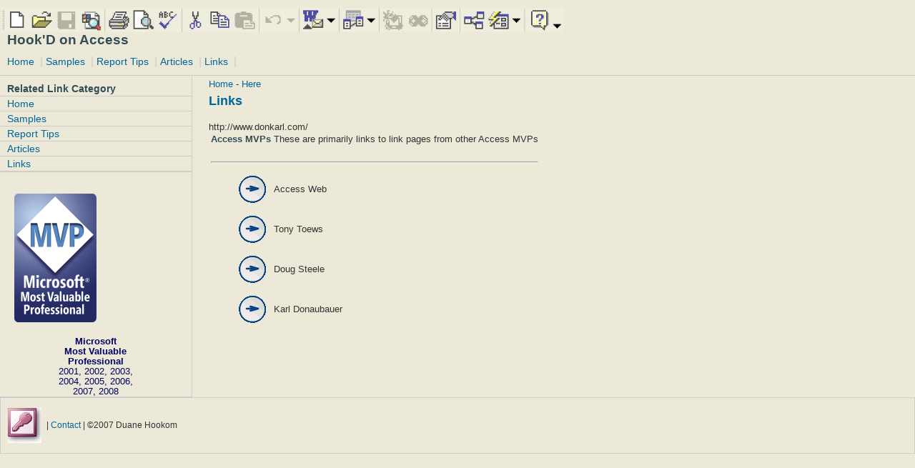

--- FILE ---
content_type: text/html
request_url: http://access.hookom.net/links.htm
body_size: 1566
content:
<!DOCTYPE HTML PUBLIC "-//W3C//DTD HTML 4.01 Transitional//EN"
"http://www.w3.org/TR/html4/loose.dtd">
<html>
<!-- DW6 -->
<head>
<meta http-equiv="Content-Type" content="text/html; charset=iso-8859-1">
<title>Hook'D on Access</title>
<link rel="stylesheet" href="2col_leftNav.css" type="text/css">
</head>
<!-- The structure of this file is exactly the same as 2col_rightNav.html;
     the only difference between the two is the stylesheet they use -->
<body><!-- #BeginLibraryItem "/Library/AccessMastHead.lbi" -->
<div id="masthead"> 
<img src="Images/AccessToolbar.jpg" width="800" height="35">
  <h1 id="siteName">Hook'D on Access</h1> 
  <div id="globalNav"> 
    <a href="Library/../default.htm">Home</a> | <a href="Library/../Samples.htm">Samples</a> | <a href="Library/../reports.htm">Report Tips</a> | <a href="Library/../Articles.htm">Articles</a> | <a href="Library/../Links.htm">Links</a>  | 
  </div> 
</div> 
<!-- #EndLibraryItem --><div id="content"> 
  <div id="breadCrumb"> 
    <a href="Default.htm">Home</a>&nbsp;-&nbsp;<a href="#">Here</a> 
  </div> 
  <h2 id="pageName">Links</h2> 
  <div class="story"> 

		<table>
			<tr>
				<td valign="top">
				    <h3>Access MVPs</h3> <br>
				</td>
				<td valign="top"> 
					These are primarily links to link pages from other Access MVPs
				</td>
			</tr>
			<tr>
				<td colspan="2"><hr>
				</td>
			</tr>
			
			<tr>
				<td align="right" ><a href="http://www.mvps.org/access/resources/othersites.htm#English"><img src="Images/linkicon.gif" class="imglink"></a>
				</td>
				<td>Access Web
				</td>
			</tr>
			<tr>
				<td align="right" ><a href="http://www.granite.ab.ca/access/accesslinks.htm"><img src="Images/linkicon.gif" class="imglink"></a>
				</td>
				<td>Tony Toews
				</td>
			</tr>
			<tr>
				<td align="right" ><a href="http://www.accessmvp.com/djsteele/AccessIndex.html"><img src="Images/linkicon.gif" class="imglink"></a>
				</td>
				<td>Doug Steele
				</td>
			</tr>http://www.donkarl.com/
			<tr>
				<td align="right" ><a href="http://www.donkarl.com/"><img src="Images/linkicon.gif" class="imglink"></a>
				</td>
				<td>Karl Donaubauer
				</td>
			</tr>
		</table>

  </div> 
</div> 
<!--end content --><!-- #BeginLibraryItem "/Library/HomeSideBar.lbi" --><div id="navBar"> 
  <div id="sectionLinks"> 
   <h3>Related Link Category</h3> 
    <ul> 
      <li><a href="Library/../Default.htm">Home</a></li> 
      <li><a href="Library/../Samples.htm">Samples</a></li> 
      <li><a href="Library/../Reports.htm">Report Tips</a></li>  
	  <li><a href="Library/../Articles.htm">Articles</a></li> 
      <li><a href="Library/../links.htm">Links</a></li> 
    </ul> 
  </div> 
  <div id="advert"> 
    <a href="http://mvp.support.microsoft.com/" title="Microsoft Most Valuable Professional" target="MVP Pages">
		<img src="Images/mvp.png" alt="" width="115" height="180"></a>
		 <strong>Microsoft<br>Most Valuable<br>Professional</strong><br>
		 2001, 2002, 2003, <br>2004, 2005, 2006, <br> 2007, 2008
  </div> 
</div> 
<!-- #EndLibraryItem --><!--end navbar --><!-- #BeginLibraryItem "/Library/AccessFooter.lbi" --><div id="siteInfo"> 
  <img src="Images/key.jpg" width="47" height="49"> | <a href="mailto:duane&#64;hookom&#46;net"> Contact</a> | 
  &copy;2007 Duane Hookom
</div>
<!-- #EndLibraryItem --><br> 
</body>
</html>
